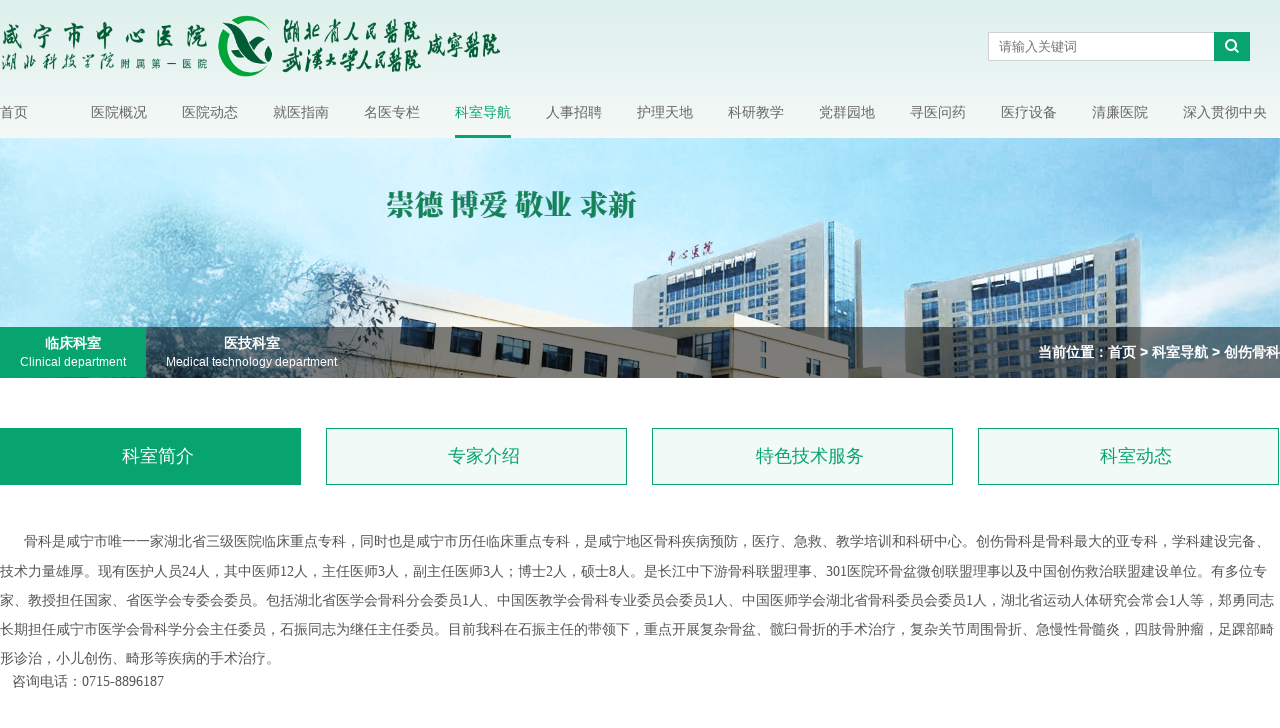

--- FILE ---
content_type: text/html; charset=utf-8
request_url: http://www.xnzxyy.com/index/index/deptdetail/typeid/439.html
body_size: 5468
content:
<!DOCTYPE html>
<html lang="en">

<head>
    <meta charset="UTF-8">
    <meta name="viewport" content="width=device-width, initial-scale=1.0">

    <title>科室导航 / 创伤骨科_咸宁市中心医院</title>
    <meta name="keywords" content="" >
    <meta name="description" content="">
    <link rel="shortcut icon" href="/assets/img/favicon.ico" />
    <link rel="stylesheet" href="https://www.xnzxyy.com/assets/www/css/base.css?vv=1.0.2">
    <link href="/assets/css/swiper.min.css" rel="stylesheet">
</head>

<body>


<div class="head-top">
    <div class="header">
        <div class="wrap">
            <div class="left"><a href="/"></a></div>
            <div class="right">
                <!-- <ul class="contact">
                <li><a target="_blank">联系我们</a></li>
                <li><a style="cursor:pointer;">收藏本站</a></li>
                <li><a style="cursor:pointer;">设为首页</a></li>
              </ul> -->
                <div class="search">
                    <a class="search-btn J_pub_search" style="cursor:pointer;" onclick="headSearch()">
                        <img src="https://www.xnzxyy.com/assets/www/images/search.png" alt="">
                    </a>
                    <input id="keyWord" class="search-area J_search_words" placeholder="请输入关键词">
                </div>
            </div>
        </div>
    </div>
    <div class="nav">
        <ul class="first clearfix">
            <li class="">
                <a href="/">首页</a>
            </li>

                        <li class="">
                                <a  href="/index/index/lists/typeid/3.html">医院概况</a>
                <div class="second-wrap">
                    <div class="wrap clearfix">
                        <ul class="second">
                            <!--<li class="active"><a href="" target="_blank">医院介绍</a></li>-->
                                                        <li class=""><a href="/index/index/lists/typeid/3.html" >医院简介</a></li>
                                                        <li class=""><a href="/index/index/lists/typeid/647.html" >历史沿革</a></li>
                                                        <li class=""><a href="/index/index/lists/typeid/6.html" >医院文化</a></li>
                                                        <li class=""><a href="/index/index/lists/typeid/8.html" >现任领导</a></li>
                                                        <li class=""><a href="/index/index/lists/typeid/7.html" >历任领导</a></li>
                                                        <li class=""><a href="/index/index/lists/typeid/627.html" >医院荣誉</a></li>
                                                    </ul>
                    </div>
                </div>
            </li>
                        <li class="">
                                <a  href="/index/index/lists/typeid/10.html">医院动态</a>
                <div class="second-wrap">
                    <div class="wrap clearfix">
                        <ul class="second">
                            <!--<li class="active"><a href="" target="_blank">医院介绍</a></li>-->
                                                        <li class=""><a href="/index/index/lists/typeid/10.html" >医院新闻</a></li>
                                                        <li class=""><a href="/index/index/lists/typeid/12.html" >媒体聚焦</a></li>
                                                        <li class=""><a href="/index/index/lists/typeid/11.html" >健康教育</a></li>
                                                        <li class=""><a href="/index/index/lists/typeid/13.html" >院务公开</a></li>
                                                    </ul>
                    </div>
                </div>
            </li>
                        <li class="">
                                <a  href="/index/index/lists/typeid/315.html">就医指南</a>
                <div class="second-wrap">
                    <div class="wrap clearfix">
                        <ul class="second">
                            <!--<li class="active"><a href="" target="_blank">医院介绍</a></li>-->
                                                        <li class=""><a href="/index/index/lists/typeid/315.html" >专家坐诊</a></li>
                                                        <li class=""><a href="/index/index/lists/typeid/317.html" >就医流程</a></li>
                                                        <li class=""><a href="/index/index/lists/typeid/318.html" >预约挂号</a></li>
                                                        <li class=""><a href="/index/index/lists/typeid/319.html" >急救服务</a></li>
                                                        <li class=""><a href="/index/index/lists/typeid/321.html" >健康体检</a></li>
                                                        <li class=""><a href="/index/index/lists/typeid/322.html" >医院布局</a></li>
                                                        <li class=""><a href="/index/index/lists/typeid/323.html" >交通导航</a></li>
                                                    </ul>
                    </div>
                </div>
            </li>
                        <li class="">
                                <a  href="/index/index/lists/typeid/14.html">名医专栏</a>
                <div class="second-wrap">
                    <div class="wrap clearfix">
                        <ul class="second">
                            <!--<li class="active"><a href="" target="_blank">医院介绍</a></li>-->
                                                        <li class=""><a href="/index/index/lists/typeid/14.html" >名医专栏</a></li>
                                                    </ul>
                    </div>
                </div>
            </li>
                        <li class="active">
                                <a  href="/index/index/lists/typeid/345.html">科室导航</a>
                <div class="second-wrap">
                    <div class="wrap clearfix">
                        <ul class="second">
                            <!--<li class="active"><a href="" target="_blank">医院介绍</a></li>-->
                                                        <li class=""><a href="/index/index/lists/typeid/345.html" >临床科室</a></li>
                                                        <li class=""><a href="/index/index/lists/typeid/555.html" >医技科室</a></li>
                                                    </ul>
                    </div>
                </div>
            </li>
                        <li class="">
                                <a  href="/index/index/lists/typeid/288.html">人事招聘</a>
                <div class="second-wrap">
                    <div class="wrap clearfix">
                        <ul class="second">
                            <!--<li class="active"><a href="" target="_blank">医院介绍</a></li>-->
                                                        <li class=""><a href="/index/index/lists/typeid/288.html" >人事招聘</a></li>
                                                    </ul>
                    </div>
                </div>
            </li>
                        <li class="">
                                <a  href="/index/index/lists/typeid/290.html">护理天地</a>
                <div class="second-wrap">
                    <div class="wrap clearfix">
                        <ul class="second">
                            <!--<li class="active"><a href="" target="_blank">医院介绍</a></li>-->
                                                        <li class=""><a href="/index/index/lists/typeid/290.html" >临床护理</a></li>
                                                        <li class=""><a href="/index/index/lists/typeid/292.html" >天使风采</a></li>
                                                    </ul>
                    </div>
                </div>
            </li>
                        <li class="">
                                <a  href="/index/index/lists/typeid/294.html">科研教学</a>
                <div class="second-wrap">
                    <div class="wrap clearfix">
                        <ul class="second">
                            <!--<li class="active"><a href="" target="_blank">医院介绍</a></li>-->
                                                        <li class=""><a href="/index/index/lists/typeid/294.html" >科研管理</a></li>
                                                        <li class=""><a href="/index/index/lists/typeid/295.html" >学科建设</a></li>
                                                        <li class=""><a href="/index/index/lists/typeid/662.html" >药物/器械临床试验机构</a></li>
                                                        <li class=""><a href="/index/index/lists/typeid/297.html" >继续教育</a></li>
                                                    </ul>
                    </div>
                </div>
            </li>
                        <li class="">
                                <a  href="/index/index/lists/typeid/303.html">党群园地</a>
                <div class="second-wrap">
                    <div class="wrap clearfix">
                        <ul class="second">
                            <!--<li class="active"><a href="" target="_blank">医院介绍</a></li>-->
                                                        <li class=""><a href="/index/index/lists/typeid/303.html" >党建工作</a></li>
                                                        <li class=""><a href="/index/index/lists/typeid/299.html" >党史学习教育</a></li>
                                                    </ul>
                    </div>
                </div>
            </li>
                        <li class="">
                                <a  href="/index/index/lists/typeid/305.html">寻医问药</a>
                <div class="second-wrap">
                    <div class="wrap clearfix">
                        <ul class="second">
                            <!--<li class="active"><a href="" target="_blank">医院介绍</a></li>-->
                                                        <li class=""><a href="/index/index/lists/typeid/305.html" >寻医问药</a></li>
                                                    </ul>
                    </div>
                </div>
            </li>
                        <li class="">
                                <a  href="/index/index/lists/typeid/307.html">医疗设备</a>
                <div class="second-wrap">
                    <div class="wrap clearfix">
                        <ul class="second">
                            <!--<li class="active"><a href="" target="_blank">医院介绍</a></li>-->
                                                        <li class=""><a href="/index/index/lists/typeid/307.html" >影像设备</a></li>
                                                        <li class=""><a href="/index/index/lists/typeid/308.html" >检验设备</a></li>
                                                        <li class=""><a href="/index/index/lists/typeid/309.html" >诊断设备</a></li>
                                                        <li class=""><a href="/index/index/lists/typeid/310.html" >治疗设备</a></li>
                                                        <li class=""><a href="/index/index/lists/typeid/311.html" >超声设备</a></li>
                                                        <li class=""><a href="/index/index/lists/typeid/312.html" >放疗设备</a></li>
                                                    </ul>
                    </div>
                </div>
            </li>
                        <li class="">
                                <a  href="/index/index/lists/typeid/653.html">清廉医院</a>
                <div class="second-wrap">
                    <div class="wrap clearfix">
                        <ul class="second">
                            <!--<li class="active"><a href="" target="_blank">医院介绍</a></li>-->
                                                        <li class=""><a href="/index/index/lists/typeid/653.html" >清廉医院建设</a></li>
                                                    </ul>
                    </div>
                </div>
            </li>
                        <li class="">
                                <a  href="/index/index/lists/typeid/661.html">深入贯彻中央八项规定精神学习教育</a>
                <div class="second-wrap">
                    <div class="wrap clearfix">
                        <ul class="second">
                            <!--<li class="active"><a href="" target="_blank">医院介绍</a></li>-->
                                                        <li class=""><a href="/index/index/lists/typeid/661.html" >深入贯彻中央八项规定精神学习教育</a></li>
                                                    </ul>
                    </div>
                </div>
            </li>
            
        </ul>
    </div>
</div>
<div class="detail-banner">
    <img src="https://www.xnzxyy.com/assets/www/images/detail-banner.png" alt="">
    <div class="detail-navigation">
        <div class="navigation-box clearfix">
            <div class="left">
                <ul>
                                        <li class="active">
                        <a href="/index/index/lists/typeid/345.html"><p>临床科室</p><span>Clinical department</span> </a>
                    </li>
                                        <li class="">
                        <a href="/index/index/lists/typeid/555.html"><p>医技科室</p><span>Medical technology department</span> </a>
                    </li>
                                    </ul>
            </div>
            <div class="right">
                <p>当前位置：首页 > 科室导航 > 创伤骨科</p>
            </div>
        </div>
    </div>
</div>




<div class="article-content">
    <div class="article-text">
        <div class="department-tab">

                        <a href="/index/index/deptdetail/typeid/439/subtypeid/440.html" class="department-item active">
                <span>科室简介</span>
            </a>
                        <a href="/index/index/deptdetail/typeid/439/subtypeid/441.html" class="department-item ">
                <span>专家介绍</span>
            </a>
                        <a href="/index/index/deptdetail/typeid/439/subtypeid/442.html" class="department-item ">
                <span>特色技术服务</span>
            </a>
                        <a href="/index/index/deptdetail/typeid/439/subtypeid/443.html" class="department-item ">
                <span>科室动态</span>
            </a>
            
        </div>
        <div class="department-tab-content">

            <div class="department-tab-content_w active">
                                    <p class="text_p">
                        <p style="line-height: 2;">
	<span style="font-family:verdana,geneva,sans-serif;"><span style="font-size:16px;">&nbsp; &nbsp; &nbsp;&nbsp;</span></span><span style="font-family: 宋体; font-size: 10.5pt;"><font face="宋体">骨科是咸宁市唯一一家湖北省三级医院临床重点专科，同时也是咸宁市历任临床重点专科，是咸宁地区骨科疾病预防，医疗、急救、教学培训和科研中心。创伤骨科是骨科最大的亚专科，学科建设完备、技术力量雄厚。现有医护人员</font>24<font face="宋体">人，其中医师</font><font face="Times New Roman">12</font><font face="宋体">人，主任医师</font><font face="Times New Roman">3</font><font face="宋体">人，副主任医师</font><font face="Times New Roman">3</font><font face="宋体">人；博士</font></span><span style="font-family: 宋体; font-size: 10.5pt;">2</span><span style="font-family: 宋体; font-size: 10.5pt;">人，硕士</span><span style="font-family: 宋体; font-size: 10.5pt;">8</span><span style="font-family: 宋体; font-size: 10.5pt;"><font face="宋体">人。是长江中下游骨科联盟理事、</font>301<font face="宋体">医院环骨盆微创联盟理事以及中国创伤救治联盟建设单位。有多位专家、教授担任国家、省医学会专委会委员。包括湖北省医学会骨科分会委员</font><font face="Times New Roman">1</font><font face="宋体">人、中国医教学会骨科专业委员会委员</font><font face="Times New Roman">1</font><font face="宋体">人、中国医师学会湖北省骨科委员会委员</font><font face="Times New Roman">1</font><font face="宋体">人，湖北省运动人体研究会常会</font><font face="Times New Roman">1</font><font face="宋体">人等，郑勇</font></span><span style="font-family: 宋体; font-size: 10.5pt;">同志长期</span><span style="font-family: 宋体; font-size: 10.5pt;">担任咸宁市医学会骨科学分会主任委员</span><span style="font-family: 宋体; font-size: 10.5pt;">，石振同志为继任主任委员</span><span style="font-family: 宋体; font-size: 10.5pt;">。</span><span style="font-family: 宋体; font-size: 10.5pt;">目前我科在石振主任的带领下，重点</span><span style="font-family: 宋体; font-size: 10.5pt;">开展复杂骨盆、髋臼骨折的手术治疗，复杂关节周围骨折、急慢性骨髓炎，四肢骨肿瘤，足踝部畸形诊治，小儿创伤、畸形等疾病的手术治疗。</span></p><p class="MsoNormal"><span style="mso-spacerun:'yes';font-family:宋体;font-size:10.5000pt;
mso-font-kerning:1.0000pt;"><font face="宋体">&nbsp; &nbsp;咨询电话：</font>0715-8896187</span><span style="mso-spacerun:'yes';font-family:宋体;font-size:10.5000pt;
mso-font-kerning:1.0000pt;"><o:p></o:p></span></p>
                    </p>
                            </div>

        </div>
    </div>
</div>

<div class="hospital-guide">
    <div class="title"><span>医院指南</span></div>
    <div class="guide-box">
        <div class="guide-arrow-l"></div>
        <div class="guide-arrow-r"></div>
        <ul class="link-list">
            <div class="swiper-container" id="hospital-guide">
                <div class="swiper-wrapper">

                                        <div class="swiper-slide">
                        <li><a href="/index/index/lists/typeid/315.html">
                            <div class="icon icon_1" style="background-image: url('https://www.xnzxyy.com//uploads/20210411/c0c050a77294c68091c72bd166395b2a.png')"></div>
                            <p>专家坐诊</p>
                            <span>Expert</span>
                        </a></li>
                    </div>
                                        <div class="swiper-slide">
                        <li><a href="/index/index/lists/typeid/317.html">
                            <div class="icon icon_1" style="background-image: url('https://www.xnzxyy.com//uploads/20210411/f0fb18a36036baceac8ba1c36dcb5f2a.png')"></div>
                            <p>就医流程</p>
                            <span>Process</span>
                        </a></li>
                    </div>
                                        <div class="swiper-slide">
                        <li><a href="/index/index/lists/typeid/318.html">
                            <div class="icon icon_1" style="background-image: url('https://www.xnzxyy.com//uploads/20210411/d1fc119b05479c6b1c822c349afb28f0.png')"></div>
                            <p>预约挂号</p>
                            <span>Register</span>
                        </a></li>
                    </div>
                                        <div class="swiper-slide">
                        <li><a href="/index/index/lists/typeid/319.html">
                            <div class="icon icon_1" style="background-image: url('https://www.xnzxyy.com//uploads/20210411/5ee32bc64f0dc8bfc600dcdfa25c6476.png')"></div>
                            <p>急救服务</p>
                            <span>Emergency</span>
                        </a></li>
                    </div>
                                        <div class="swiper-slide">
                        <li><a href="/index/index/lists/typeid/321.html">
                            <div class="icon icon_1" style="background-image: url('https://www.xnzxyy.com//uploads/20210411/c6d85bb9f76909a026f3f392ccef2e29.png')"></div>
                            <p>健康体检</p>
                            <span>Examination</span>
                        </a></li>
                    </div>
                                        <div class="swiper-slide">
                        <li><a href="/index/index/lists/typeid/322.html">
                            <div class="icon icon_1" style="background-image: url('https://www.xnzxyy.com//uploads/20210411/fcd117f8f2174c68a067d6ec87b1c40a.png')"></div>
                            <p>医院布局</p>
                            <span>Layout</span>
                        </a></li>
                    </div>
                                        <div class="swiper-slide">
                        <li><a href="/index/index/lists/typeid/323.html">
                            <div class="icon icon_1" style="background-image: url('https://www.xnzxyy.com//uploads/20210411/395338d406677283d5ec8e89f1adce8b.png')"></div>
                            <p>交通导航</p>
                            <span>Navigation</span>
                        </a></li>
                    </div>
                    
                </div>
            </div>
        </ul>
    </div>
</div>

<div class="footer">
    <div class="wrap">
        <div class="footer-box">
            <div class="foot-logo">
                <img src="https://www.xnzxyy.com/assets/www/images/logo.png" alt="">
                <p>咸宁市中心医院</p>
            </div>
        </div>
        <div class="footer-box">
            <p class="title">快速链接</p>
            <ul class="link">
                                <li><a href="/index/index/lists/typeid/3.html">医院概况</a></li>
                                <li><a href="/index/index/lists/typeid/10.html">医院动态</a></li>
                                <li><a href="/index/index/lists/typeid/315.html">就医指南</a></li>
                                <li><a href="/index/index/lists/typeid/14.html">名医专栏</a></li>
                                <li><a href="/index/index/lists/typeid/345.html">科室导航</a></li>
                                <li><a href="/index/index/lists/typeid/288.html">人事招聘</a></li>
                                <li><a href="/index/index/lists/typeid/290.html">护理天地</a></li>
                                <li><a href="/index/index/lists/typeid/294.html">科研教学</a></li>
                                <li><a href="/index/index/lists/typeid/303.html">党群园地</a></li>
                                <li><a href="/index/index/lists/typeid/305.html">寻医问药</a></li>
                                <li><a href="/index/index/lists/typeid/307.html">医疗设备</a></li>
                                <li><a href="/index/index/lists/typeid/653.html">清廉医院</a></li>
                                <li><a href="/index/index/lists/typeid/661.html">深入贯彻中央八项规定精神学习教育</a></li>
                

            </ul>
        </div>
        <div class="footer-box">
            <p class="title">关于我们</p>
            <div class="about">
                <p>地址:咸宁市咸安区金桂路228号</p>
                <p>电话:工作时间：门诊（预约咨询）8896199（7:30～22:00）；急诊 8896079；医院办公室(工作时间)： 8896013；健康体检科：8896085</p>
                <p>预约服务:</p>
                <p>投诉:8896389</p>
                <!-- <p>您是网站的第</p>
                  <p><span>1987</span>位访问的用户</p> -->
            </div>
        </div>
        <div class="footer-box">
            <p class="title" style="text-align: center;">扫码预约挂号</p>
            <div class="qrcode">
                <img src="https://www.xnzxyy.com/assets/www//images/ewm.png" alt="">
            </div>
        </div>
    </div>
    <div class="footer-copy">
        <div class="wrap-text" style='align-items: center;'>
            <span class="text">Copyright © 2021咸宁市中心医院 </span>
            <div style='color: #afafaf;font-size: 14px;'>
                网站支持:
                <span style="
    border: 1px solid #0fcf8e;
    padding: 0px 5px;
    border-radius: 3px;
    font-size: 10px;
    color: #0fcf8e;
">IPv6
</span>
            </div>
            <a href="https://www.whtjkj.cn/"  rel="noopener noreferrer" class="text" target="_blank">技术支持：武汉推荐科技</a>
            <span class="text"><a href="https://beian.miit.gov.cn/" rel="noopener noreferrer" target="_blank" style="color:#afafaf;">鄂ICP备05012662号-1</a></span>
            <a href="https://beian.mps.gov.cn/#/query/webSearch" target="_blank" style="color:#afafaf;"><img src="https://www.xnzxyy.com/assets/www//images/gawb.png">42120202000041号</a>
        </div>
    </div>
</div>

<script src="/assets/js/jquery.min.js"></script>
<script src="/assets/js/swiper.min.js"></script>
<script>
    $(".head-top .nav .first > li").hover(function () {
        $(this).find(".second-wrap").slideDown("slow");
    }, function () {
        $(this).find(".second-wrap").hide();
    });
    var mySwiper = new Swiper('#hospital-guide', {
        createPagination: false,
        slidesPerView: 6,
        freeMode: true
    })
    $('.guide-arrow-l').click(function () {
        mySwiper.slidePrev();
    });

    $('.guide-arrow-r').click(function () {
        mySwiper.slideNext();
    });

    $('.department-tab .department-item').click(function () {
        $(this).addClass('active');
        $(this).siblings().removeClass('active');
        $('.department-tab-content .department-tab-content_w').eq($(this).index()).addClass('active');
        $('.department-tab-content .department-tab-content_w').eq($(this).index()).siblings().removeClass('active');
    })
</script>

<script>

    $(function(){

        // 开始写 jQuery 代码...
        $('.J_pub_search').on('click', function () {
            var words = $('.J_search_words').val();
            if(words == ''){
                alert('请输入搜索内容');
                return;
            }
            if(words.length < 2){
                alert('搜索关键词必须大于2个');
                return;
            }
            var str= ["delete","select","script","document","alert",".","<>","system","insert","update","drop","open","\\","+","&","*","=","<=",">="];
            for(let i in str){
                if(words.indexOf(str[i]) != -1){
                    alert("您输入的文字中存在非法字符请您重新输入！");
                    return;
                }
            }

            window.location.href = '/index/index/search.html?keyword=' + words
        });

    });

</script>
</body>

</html>

--- FILE ---
content_type: text/css
request_url: https://www.xnzxyy.com/assets/www/css/base.css?vv=1.0.2
body_size: 4578
content:
body,
ul,
ol,
li,
p,
h1,
h2,
h3,
h4,
h5,
h6,
form,
fieldset,
table,
td,
img,
div,
a {
  margin: 0;
  padding: 0;
  border: 0;
  text-decoration: none !important;
  color: #555;
}

* {
  margin: 0;
  padding: 0
}

body {
  font-family: "Helvetica Neue", Helvetica, Arial, 'Microsoft YaHei', sans-serif;
  font-size: 14px;
}

html,
body,
ul,
li {
  margin: 0;
  padding: 0
}

a {
  text-decoration: none;
  color: #555
}

ul,
li,
ol {
  list-style: none
}

input:focus,
textarea:focus {
  outline: none
}

.clearfix {
  zoom: 1
}

.clearfix:after {
  content: '\20';
  display: block;
  clear: both;
}

.hidden {
  display: none;
}

th,
td {
  padding: 0;
}

table {
  border-collapse: collapse;
}

.head-top {
  background-image: linear-gradient(#DDF0EC, #F5F9F8);
}

.head-top .header {
  min-width: 1280px;
  height: 90px;
}

.head-top .header .wrap {
  width: 1280px;
  height: 90px;
  margin: 0 auto;
  background: url(../images/top_logo.png) no-repeat left 15px;
  background-size: 500px 62px;
}

.head-top .header .wrap .left {
  line-height: 90px;
  padding-left: 80px;
  font-weight: bold;
  font-size: 28px;
  color: #08a470;
  position: absolute;
}

.head-top .header .wrap .right {
  float: right;
  margin-top: 24px;
  position: relative;
}

.head-top .header .wrap .right .contact {
  height: 15px;
  position: relative;
  right: 30px;
}

.head-top .header .wrap .right .contact li {
  float: right;
  border-right: 1px solid #666;
  height: 15px;
  position: relative;
}

.head-top .header .wrap .right .contact li:first-child {
  border-right: none;
}

.head-top .header .wrap .right .contact li a {
  display: block;
  font-size: 12px;
  color: #666;
  height: 15px;
  line-height: 15px;
  padding: 0 16px;
}

.head-top .header .wrap .right .contact li:first-child a {
  padding: 0 0 0 16px;
}

.head-top .header .wrap .right .arrow-down {
  position: absolute;
  right: 10px;
  top: 5px;
}

.head-top .header .search {
  height: 27px;
  margin-top: 8px;
  float: right;
  margin-right: 30px;
  position: relative;
  border: 1px solid #d0d0d0;
}

.head-top .header .search .search-btn {
  display: block;
  font-size: 14px;
  color: #fff;
  background-color: #08a470;
  height: 29px;
  line-height: 35px;
  width: 36px;
  text-align: center;
  position: absolute;
  cursor: pointer;
  right: -1px;
  top: -1px;
}

.head-top .header .search .search-area {
  display: block;
  width: 250px;
  height: 100%;
  padding-left: 10px;
  float: right;
  border: none;
}

.head-top .header .search .search-select {
  display: block;
  width: 100px;
  height: 100%;
  padding-left: 10px;
  float: left;
  border: none;
}

.head-top .nav {
  min-width: 1280px;
  height: 48px;
  margin: 0 auto;
  position: relative;
}

.head-top .nav .first {
  width: 1280px;
  margin: 0 auto;
}

.head-top .nav .first>li {
  position: relative;
  width: 91px;
  height: 45px;
  float: left;
  cursor: pointer;
}

.head-top .nav .first>li>a {
  display: inline-block;
  height: 100%;
  font-size: 14px;
  color: #666;
  line-height: 45px;
}

.head-top .nav .first>li.active>a,
.head-top .nav .first>li:hover>a {
  color: #08a470;
  border-bottom: 3px solid #08a470;
}

.head-top .nav .second-wrap {
  position: absolute;
  width: auto;
  left: -12px;
  top: 48px;
  background-color: #fff;
  z-index: 9;
  display: none;
  box-shadow: 2px 3px 3px #ccc;
}

.head-top .nav .second-wrap .wrap {
  /* width: 1280px; */
  margin: 0 auto;
  padding: 20px 0;
  box-sizing: border-box;
}

.head-top .nav .second-wrap .wrap .title {
  width: 220px;
  float: left;
}

.head-top .nav .second-wrap .wrap .title p {
  font-size: 26px;
  font-weight: bold;
  color: #08a470;
}

.head-top .nav .second-wrap .wrap .title span {
  font-size: 18px;
  color: #999;
  display: block;
  margin-top: 10px;
}

.head-top .nav .second-wrap .wrap .second {
  width: 154px;
  float: left;
}

.head-top .nav .second-wrap .wrap li {
  height: 36px;
  overflow: hidden;
}

.head-top .nav .second-wrap .wrap li a {
  display: block;
  height: 100%;
  font-size: 16px;
  color: #666;
  line-height: 36px;
  padding-left: 12px;
}

.head-top .nav .second-wrap .wrap li.active a {
  color: #08a470;
}

.head-top .nav .second-wrap .wrap li:hover a {
  color: #08a470;
}

.head-top #banner {
  width: 1280px;
  height: 420px;
  margin: 0 auto;
  position: relative;
  overflow: hidden;
}

.head-top #banner .banner {
  position: absolute;
  left: 0;
  top: 0;
  width: 500%;
  height: 100%;
}

.head-top #banner .banner li {
  width: 20%;
  height: 100%;
  float: left;
  overflow: hidden;
  position: relative;
}

.head-top #banner .banner li img {
  width: 100%;
  height: 100%;
}

.head-top #banner .banner li p {
  position: absolute;
  font-size: 18px;
  color: #fff;
  line-height: 36px;
  background-color: #aa0528;
  left: 40px;
  bottom: 30px;
  padding: 0 1em;
}

.head-top #banner .pointer {
  position: absolute;
  width: 100%;
  text-align: center;
  height: 10px;
  bottom: 10px;
}

.head-top #banner .pointer li {
  display: inline-block;
  width: 10px;
  height: 10px;
  border-radius: 50%;
  background-color: #e0e0e0;
  margin: 0 5px;
}

.head-top #banner .pointer li.active {
  background: #08a470;
}

.head-top #banner .banner-prev,
.head-top #banner .banner-next {
  position: absolute;
  width: 40px;
  height: 40px;
  background-color: rgba(0, 0, 0, .5);
  font-size: 24px;
  color: #fff;
  text-align: center;
  line-height: 40px;
  top: 50%;
  margin-top: -20px;
  display: none;
}

.head-top #banner:hover .banner-prev,
.head-top #banner:hover .banner-next {
  display: block;
}

.head-top #banner .banner-prev {
  left: 0;
}

.head-top #banner .banner-next {
  right: 0;
}



.head-top .gzbanner {
  min-width: 1280px;
  height: 420px;
  margin: 0 auto;
  position: relative;
}

.head-top .gzbanner li {
  width: 100%;
  height: 100%;
  position: absolute;
  overflow: hidden;
  display: none;
}

.head-top .gzbanner li img {
  width: 1920px;
  height: 420px;
  position: absolute;
  left: 50%;
  margin-left: -960px;
}

.friend-link {
  width: 1280px;
  margin: 0 auto;
  overflow: hidden;
}

.friend-link .title {
  color: #08a470;
  font-size: 24px;
  border-bottom: 1px solid #e2e2e2;
}

.friend-link .title span {
  padding-bottom: 8px;
  display: inline-block;
  border-bottom: 2px solid #08a470;
}

.friend-link .link-list {
  padding: 40px 0;
}

.friend-link .link-list li {
  float: left;
  margin-right: 30px;
}

.friend-link .link-list li img {
  width: 100%;
  height: 35px;
  display: block;
}

.footer {
  background-color: #058459;
}

.footer .wrap {
  width: 1280px;
  padding: 40px 0;
  margin: 0 auto;
  overflow: hidden;
}

.footer .wrap .footer-box {
  float: left;
  padding: 0 50px;
  position: relative;
}

.footer .wrap .footer-box::after {
  content: '';
  height: 180px;
  right: 0;
  top: 0;
  width: 1px;
  position: absolute;
  background-color: #39ad85;
  display: inline-block;
}

.footer .wrap .footer-box:last-child {
  border: none;
}

.footer .wrap .footer-box:last-child::after {
  display: none;
}

.footer .wrap .footer-box .title {
  color: #fff;
  margin-bottom: 30px;
  font-size: 16px;
  font-weight: 700;
}

.footer .wrap .foot-logo {
  width: 165px;
  text-align: center;
}

.footer .wrap .foot-logo img {
  width: 100px;
  height: 100px;
  margin: 0 auto;
  display: block;
  margin-bottom: 15px;
}

.footer .wrap .foot-logo p {
  font-size: 18px;
  font-weight: 700;
  color: #fff;
}

.footer .wrap .footer-box .link {
  width: 275px;
}

.footer .wrap .footer-box .link li {
  display: inline-block;
  margin-right: 48px;
  margin-bottom: 10px;
}

.footer .wrap .footer-box .link li:nth-child(3n) {
  margin-right: 0;
}

.footer .wrap .footer-box .link a {
  color: #A1D1C3;
  font-size: 14px;
}

.footer .wrap .footer-box .link a:hover {
  color: #fff;
}

.footer .wrap .footer-box .about {
  width: 275px;
}

.footer .wrap .footer-box .about p {
  color: #abcfc5;
  font-size: 14px;
  margin-bottom: 10px;
}

.footer .wrap .footer-box .about p:hover {
  color: #fff;
}

.footer .wrap .footer-box .about span {
  font-size: 30px;
  font-weight: 100;
}

.footer .wrap .footer-box .qrcode {
  width: 165px;
}

.footer .wrap .footer-box .qrcode img {
  width: 100px;
  height: 100px;
  margin: 0 auto;
  display: block;
}

.footer-copy {
  background-color: #0C6144;
  padding: 12px 0;
}

.footer-copy .wrap-text {
  width: 1280px;
  margin: 0 auto;
  overflow: hidden;
  text-align: center;
  display: flex;
  justify-content: space-between;
}

.footer-copy .text {
  color: #afafaf;
  font-size: 14px;
  margin-right: 50px;
}

.footer-copy .text:last-child {
  margin-right: 0;
}

.footer-copy .text img {
  width: 20px;
  vertical-align: middle;
  margin-right: 10px;
}

.footer-copy a:hover {
  color: #fff;
}

.detail-banner {
  width: 100%;
  position: relative;
}

.detail-banner img {
  width: 100%;
  min-height: 200px;
  display: block;
}

.detail-banner .detail-navigation {
  position: absolute;
  bottom: 0;
  left: 0;
  right: 0;
  background-color: rgba(0, 0, 0, .5);
  min-width: 1280px;
}

.detail-banner .detail-navigation .navigation-box {
  width: 1280px;
  margin: 0 auto;
}

.detail-banner .detail-navigation .left li {
  float: left;
  padding: 0 20px;
  text-align: center;
}

.detail-banner .detail-navigation .right {
  float: right;
  color: #fff;
  font-weight: 700;
  line-height: 51px;
}

.detail-banner .detail-navigation .left li.active {
  background-color: #08a470;
}

.detail-banner .detail-navigation .left li a {
  color: #fff;
  padding: 8px 0;
  display: block;

}

.detail-banner .detail-navigation .left li p {
  font-weight: 700;
  color: #fff;
}

.detail-banner .detail-navigation .left li span {
  font-size: 12px;
  margin-top: 5px;
}

.detail-banner .detail-navigation .right p {
  color: #FFFFFF;
}

.hospital-guide {
  width: 1280px;
  margin: 0 auto;
}

.hospital-guide .title {
  color: #08a470;
  font-size: 24px;
  border-bottom: 1px solid #e2e2e2;
}

.hospital-guide .title span {
  padding-bottom: 8px;
  display: inline-block;
  border-bottom: 2px solid #08a470;
}

.hospital-guide .guide-box {
  padding: 0 100px;
  position: relative;
}

.hospital-guide .guide-box .guide-arrow-l {
  width: 32px;
  height: 32px;
  position: absolute;
  left: 0;
  cursor: pointer;
  top: 80px;
  background: url(../images/guide-arrow-l.png);
  background-size: cover;
}

.hospital-guide .guide-box .guide-arrow-r {
  width: 32px;
  height: 32px;
  position: absolute;
  cursor: pointer;
  right: 0;
  top: 80px;
  background: url(../images/guide-arrow-r.png);
  background-size: cover;
}

.hospital-guide .link-list {
  padding: 40px 0;
  overflow: hidden;
}

.hospital-guide .link-list li {
  width: 175px;
  text-align: center;
}

.hospital-guide .link-list li a {
  display: block;
}

.hospital-guide .link-list li .icon {
  width: 110px;
  height: 110px;
  margin: 0 auto;
  display: block;
}

.hospital-guide .link-list li .icon_1 {

  background: url(../images/Hospital_nav_2/default/zjzz-1_icon.png) no-repeat center center;

  background-size: contain;
}

.hospital-guide .link-list li p {
  margin-top: 10px;
}

.hospital-guide .link-list li span {
  margin-top: 5px;
  font-size: 12px;
  display: inline-block;
}

.hospital-guide .link-list li:hover p,
.hospital-guide .link-list li:hover span{
  font-weight: bold;
  color: #058459;
}

/* æ–‡å­—å†…å®¹ */
.article-content {
  width: 1280px;
  margin: 50px auto;
}

.article-content .article-title {
  text-align: center;
  font-size: 28px;
  color: #08a470;
  margin-bottom: 20px;
}

.article-content .article-detail-text {
  margin: 0 135px;
  line-height: 32px;
}
.article-content .article-detail-text img {
  display: block;
  max-width: 100%;
  margin: 0 auto;
}

.article-content .article-text .text_p {
  font-size: 18px;
  color: #666;
  line-height: 32px;
  text-indent: 2em;
  margin-top: 15px;
  text-align: justify;
}

.article-content .article-text .main-color {
  color: #08a470;
}

.leader-list {}

.leader-list .leader-item {
  display: block;
  border: 1px solid #eee;
  text-align: center;
  width: 230px;
  height: 300px;
  border-radius: 8px;
  box-shadow: 0 2px 12px 0 rgba(0, 0, 0, 0.1);
  transition: all .2s linear;
}
.leader-list .leader-item:hover {
  z-index: 2;
  -webkit-box-shadow: 0 15px 30px rgb(0 0 0 / 10%);
  box-shadow: 0 15px 30px rgb(0 0 0 / 10%);
  -webkit-transform: translate3d(0,-2px,0);
  transform: translate3d(0,-2px,0);
}
.leader-list li {
  float: left;
  margin-top: 20px;
  margin-bottom: 20px;
  margin-right: 30px;
}

.leader-list li:nth-child(5n) {
  margin-right: 0;
}

.leader-list .leader-item img {
  width: 150px;
  height: 150px;
  margin: 0 auto;
  display: block;
  margin-top: 40px;
}

.leader-list .leader-item .name {
  color: #08a470;
  font-size: 16px;
  margin: 10px 0;
}

.leader-list .leader-item .desc {
  color: #757575;
  font-size: 13px;
  margin-bottom: 5px;
}

.leader-list .leader-item span {
  display: inline-block;
  font-size: 13px;
}

.time-line-wrapper {
  width: 1280px;
  margin: 0 auto;
  position: relative;
  overflow: hidden;
  padding-top: 180px;
}

.time-line-wrapper::after {
  z-index: 1;
  content: "";
  position: absolute;
  top: 0;
  bottom: 0;
  left: 50%;
  border-left: 2px solid #08a470;
}

.time-line-wrapper .time-line-card {
  width: 640px;
  margin-top: -140px;
}

.time-line-wrapper .time-line-card:nth-child(even) {
  margin-left: 45px;
  float: right;
  text-align: left;
}

.time-line-wrapper .time-line-card:nth-child(odd) {
  margin-right: 45px;
  float: left;
  text-align: right;
}

.time-line-wrapper .time-line-card .time-line-body {
  position: relative;
  padding: 0 50px;
}

.time-line-wrapper .time-line-card:nth-child(odd) .time-line-body::after {
  position: absolute;
  content: "";
  width: 14px;
  right: -8px;
  top: 0;
  height: 14px;
  background-color: #08a470;
  border-radius: 50%;
}

.time-line-wrapper .time-line-card:nth-child(even) .time-line-body::after {
  position: absolute;
  content: "";
  width: 14px;
  left: -6px;
  top: 0;
  height: 9px;
  height: 14px;
  background-color: #08a470;
  border-radius: 50%;
}

.time-line-wrapper .time-line-card .title {
  font-weight: bold;
  font-size: 16px;
  margin-bottom: 10px;
  color: #4c4c4c;
}

.time-line-wrapper .time-line-card .date {
  color: #666;
  margin-bottom: 10px;
  font-size: 14px;
}

.time-line-wrapper .time-line-card .img {
  width: 400px;
  display: inline-block;
}

.article-list .article-item {
  overflow: hidden;
  margin-bottom: 30px;
  display: block;
  transition: all .2s linear;
  cursor: pointer;
}

.article-list .article-item .thumb {
  width: 300px;
  height: 225px;
  float: left;
}

.article-list .article-item .article-info {
  float: left;
  width: 955px;
  margin-left: 25px;
  height: 225px;
}

.article-list .article-item .title {
  font-size: 20px;
  margin-top: 20px;
  font-weight: normal;
  display: block;
}

.article-list .article-item:hover {
  -webkit-box-shadow: 0 15px 30px rgb(0 0 0 / 10%);
  box-shadow: 0 15px 30px rgb(0 0 0 / 10%);
  -webkit-transform: translate3d(0,-2px,0);
  transform: translate3d(0,-2px,0);
}

.article-list .article-item:hover .title {
  color: #058459;
}

.article-list .article-item .date {
  color: #999;
  margin-top: 5px;
}

.article-list .article-item .desc {
  font-size: 16px;
  margin-top: 5px;
  line-height: 1.8;
  color: #5f5f5f;
  overflow: hidden;
  text-overflow: ellipsis;
  max-height: 80px;
}

.article-list .article-item .view {
  float: right;
  margin-top: 20px;
  background: #08a470;
  padding: 5px 15px;
  color: #fff;
  margin-right: 20px;
}

.article-list2 .article-item {
  margin-bottom: 20px;
  height: 72px;
  transition: all .2s linear;
}

.article-list2 .article-item a{
  display: block;
}

.article-list2 .article-item .date {
  width: 70px;
  height: 70px;
  border: 1px solid #e0e0e0;
  float: left;
  color: #999;
}

.article-list2 .article-item .date .day {
  font-size: 30px;
  text-align: center;
  line-height: 26px;
  margin-top: 10px;
}

.article-list2 .article-item .date .year {
  font-size: 14px;
  text-align: center;
  line-height: 24px;
}

.article-list2 .article-item .title {
  margin-left: 110px;
  font-size: 18px;
  color: #333;
  line-height: 70px;
  height: 70px;
  white-space: nowrap;
  text-overflow: ellipsis;
  overflow: hidden;
}
.article-list2 .article-item:hover {
  -webkit-box-shadow: 0 15px 30px rgb(0 0 0 / 10%);
  box-shadow: 0 15px 30px rgb(0 0 0 / 10%);
  -webkit-transform: translate3d(0,-2px,0);
  transform: translate3d(0,-2px,0);
}
.article-list2 .article-item:hover .date {
  background: #08a470;
  color: #fff;
}
.article-list2 .article-item:hover .date p{
  color: #fff;
}

.article-list2 .article-item:hover .title {
  color: #08a470;
}

.department1 {}

.department1 .department-wrap {
  overflow: hidden;
}

.department1 .department-wrap .d-title {
  border-bottom: 2px solid #08a470;
  margin: 30px 0;
}

.department1 .department-wrap .d-title span {
  display: inline-block;
  height: 60px;
  font-size: 26px;
  font-weight: bold;
  color: #fff;
  line-height: 60px;
  background-color: #08a470;
  padding: 0 15px;
}

.department1 .department-wrap .d-title em {
  font-style: normal;
  font-size: 18px;
  margin-left: 10px;
}

.department1 .department-wrap li {
  float: left;
  width: 300px;
  border: 1px solid #c4c4c4;
  border-radius: 5px;
  height: 44px;
  line-height: 44px;
  margin-right: 24px;
  margin-bottom: 24px;
}

.department1 .department-wrap li:nth-child(4n) {
  margin-right: 0;
}

.department1 .department-wrap li span {
  display: inline-block;
}

.department1 .department-wrap li .name {
  width: 82%;
    padding-left: 15px;
    font-size: 16px;
    color: #757575;
    font-weight: 700;
    border-right: 1px solid #c4c4c4;
    overflow: hidden;
    text-overflow: ellipsis;
    white-space: nowrap;
}

.department1 .department-wrap li .arrow {
  width: 11%;
  text-align: center;
  overflow: hidden;
  text-overflow: ellipsis;
  white-space: nowrap;
}
.department1 .department-wrap li:hover .name, 
.department1 .department-wrap li:hover .arrow {
  color: #08a470;
}
.department-tab {
  overflow: hidden;
  margin-top: 20px;
}

.department-tab .department-item {
  display: block;
  width: 269px;
  background-color: #f1faf7;
  float: left;
  margin-right: 25px;
  cursor: pointer;
  border: 1px solid #08a470;
  padding: 10px 15px;
  color: #08a470;
  text-align: center;
}
.department-tab .department-item:last-child {
  margin-right: 0;
}

.department-tab .department-item.active,
.department-tab a:hover {
  background-color: #08a470;
  color: #fff;
}

.department-tab .department-item img {
  width: 35px;
  height: 35px;
  display: inline-block;
}

.department-tab .department-item span {
  line-height: 35px;
  display: inline-block;
  vertical-align: text-bottom;
  font-size: 18px;
  font-weight: normal;
  margin-left: 15px;
}

.department-tab-content {
  margin-top: 40px;
}

.department-tab-content .department-tab-content_w {
  display: none;
}

.department-tab-content .department-tab-content_w.active {
  display: block;
}

.equipment-list {}

.equipment-list .equipment-item {
  border: 1px solid #eee;
  width: 365px;
  display: block;
  float: left;
  padding: 20px;
  margin-bottom: 30px;
  margin-right: 25px;
  border-radius: 8px;
  box-shadow: 0 2px 12px 0 rgba(0, 0, 0, 0.1);
}

.equipment-list .equipment-item:nth-child(3n) {
  margin-right: 0;
}

.equipment-list .equipment-item a {
  display: block;
  width: 100%;
  height: 326px;
  overflow: hidden;
}

.equipment-list .equipment-item img {
  width: 100%;
  height: 275px;
  margin: 0 auto;
  display: block;
  transition: all .3s;
}
.equipment-list .equipment-item a:hover img {
  transform: scale(1.1);
}
.equipment-list .equipment-item .name {
  font-size: 18px;
  margin-top: 15px;
  color: #545454;
}
.equipment-list .equipment-item a:hover .name {
  color: #08a470;
}
.address-content {
  overflow: hidden;
}

.address-content .address-map {
  width: 730px;
  height: 450px;
  float: left;
}

.address-content .address-detail {
  margin-left: 20px;
  float: left;
}

.address-content .address-detail .text_p {
  margin-top: 0;
}


.turn-page {
  margin: 20px auto;
  width: 1280px;
}

.turn-page-box {
  margin: 0 135px;
}

.turn-page a {
  display: block;
  color: #515151;
  margin-bottom: 20px;
  font-size: 18px;
}

.turn-page a:hover {
  color: #058459;
}

.pagination-box {
  white-space: nowrap;
  padding: 2px 5px;
  color: #333;
  margin-top: 20px;
  text-align: center;
}

.pagination-box .btn-prev,
.pagination-box .btn-next {
  margin: 0 10px;
  background-color: #ffffff;
  color: #606266;
  width: 50px;
  height: 50px;
  line-height: 50px;
  display: inline-block;
  text-align: center;
  font-size: 12px;
  border-radius: 50%;
  border: 1px solid #e6e6e6;
}

.pager-box {
  user-select: none;
  list-style: none;
  display: inline-block;
  vertical-align: top;
  padding: 0;
  margin: 0;
}

.pager-box li {
  margin: 0 2px;
  background-color: #ffffff;
  width: 45px;
  height: 45px;
  line-height: 45px;
  text-align: center;
  border-radius: 50%;
  display: inline-block;
  border: 1px solid #e6e6e6;
  cursor: pointer;
}

.pager-box li.active,
.pager-box li:hover,
.pagination-box .btn-prev:hover,
.pagination-box .btn-next:hover {
  background-color: #08a470;
  color: #fff;
}

.pager-box li.active a,
.pager-box li:hover a {
  color: #fff;
}

.pager-box li a {
  display: block;
  color: #08a470;
  font-size: 16px;
}